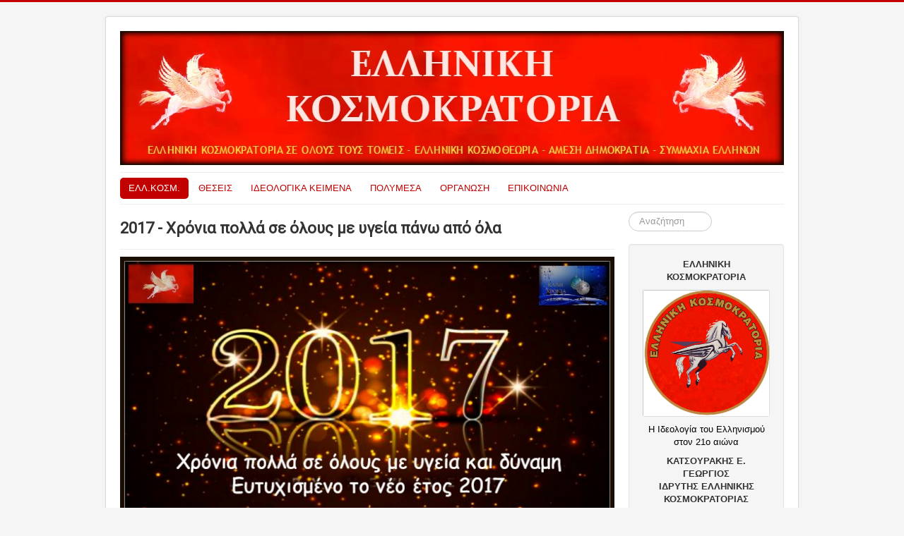

--- FILE ---
content_type: text/html; charset=utf-8
request_url: https://ellhnikhkosmokratoria.com/component/content/article/2-uncategorised/242-2017-%EF%BF%BD%EF%BF%BD%EF%BF%BD%EF%BF%BD%EF%BF%BD%EF%BF%BD%EF%BF%BD%EF%BF%BD%EF%BF%BD%EF%BF%BD%EF%BF%BD%EF%BF%BD-%EF%BF%BD%EF%BF%BD%EF%BF%BD%EF%BF%BD%EF%BF%BD%EF%BF%BD%EF%BF%BD%EF%BF%BD%EF%BF%BD%EF%BF%BD-%EF%BF%BD%EF%BF%BD%EF%BF%BD%EF%BF%BD-%EF%BF%BD%EF%BF%BD%EF%BF%BD%EF%BF%BD%EF%BF%BD%EF%BF%BD%EF%BF%BD%EF%BF%BD%EF%BF%BD%EF%BF%BD-%EF%BF%BD%EF%BF%BD%EF%BF%BD%EF%BF%BD-%EF%BF%BD%EF%BF%BD%EF%BF%BD%EF%BF%BD%EF%BF%BD%EF%BF%BD%EF%BF%BD%EF%BF%BD%EF%BF%BD%EF%BF%BD-%EF%BF%BD%EF%BF%BD%EF%BF%BD%EF%BF%BD%EF%BF%BD%EF%BF%BD%EF%BF%BD%EF%BF%BD-%EF%BF%BD%EF%BF%BD%EF%BF%BD%EF%BF%BD%EF%BF%BD%EF%BF%BD-%EF%BF%BD%EF%BF%BD%EF%BF%BD%EF%BF%BD%EF%BF%BD%EF%BF%BD.html?Itemid=109
body_size: 7650
content:
<!DOCTYPE html>
<html prefix="og: http://ogp.me/ns#" lang="el-gr" dir="ltr">
<head>
	<meta name="viewport" content="width=device-width, initial-scale=1.0" />
	<meta charset="utf-8" />
	<base href="https://ellhnikhkosmokratoria.com/component/content/article/2-uncategorised/242-2017-%EF%BF%BD%EF%BF%BD%EF%BF%BD%EF%BF%BD%EF%BF%BD%EF%BF%BD%EF%BF%BD%EF%BF%BD%EF%BF%BD%EF%BF%BD%EF%BF%BD%EF%BF%BD-%EF%BF%BD%EF%BF%BD%EF%BF%BD%EF%BF%BD%EF%BF%BD%EF%BF%BD%EF%BF%BD%EF%BF%BD%EF%BF%BD%EF%BF%BD-%EF%BF%BD%EF%BF%BD%EF%BF%BD%EF%BF%BD-%EF%BF%BD%EF%BF%BD%EF%BF%BD%EF%BF%BD%EF%BF%BD%EF%BF%BD%EF%BF%BD%EF%BF%BD%EF%BF%BD%EF%BF%BD-%EF%BF%BD%EF%BF%BD%EF%BF%BD%EF%BF%BD-%EF%BF%BD%EF%BF%BD%EF%BF%BD%EF%BF%BD%EF%BF%BD%EF%BF%BD%EF%BF%BD%EF%BF%BD%EF%BF%BD%EF%BF%BD-%EF%BF%BD%EF%BF%BD%EF%BF%BD%EF%BF%BD%EF%BF%BD%EF%BF%BD%EF%BF%BD%EF%BF%BD-%EF%BF%BD%EF%BF%BD%EF%BF%BD%EF%BF%BD%EF%BF%BD%EF%BF%BD-%EF%BF%BD%EF%BF%BD%EF%BF%BD%EF%BF%BD%EF%BF%BD%EF%BF%BD.html" />
	<meta name="keywords" content="Ελληνική, Κοσμοκρατορία, Ελλάς, Δημοκρατία, Αλέξανδρος, Αρχαία, Ελλάδα, Άμεση, Συμμαχία, Πολιτική, Κόμμα, Κοσμοθεωρία. " />
	<meta name="author" content="Ελληνική Κοσμοκρατορία" />
	<meta name="description" content="Ελληνική Κοσμοκρατορία σε όλους τους τομείς, Πολιτικό Κίνημα, Οργάνωση, Κοινότητα." />
	<meta name="generator" content="Joomla! - Open Source Content Management" />
	<title>ΕΛΛΗΝΙΚΗ ΚΟΣΜΟΚΡΑΤΟΡΙΑ σε όλους τους τομείς</title>
	<link href="/templates/protostar/favicon.ico" rel="shortcut icon" type="image/vnd.microsoft.icon" />
	<link href="https://ellhnikhkosmokratoria.com/component/search/?Itemid=109&amp;id=242:2017-������������-����������-����-����������-����-����������-��������-������-������&amp;format=opensearch" rel="search" title="Αναζήτηση ΕΛΛΗΝΙΚΗ ΚΟΣΜΟΚΡΑΤΟΡΙΑ σε όλους τους τομείς" type="application/opensearchdescription+xml" />
	<link href="https://cdnjs.cloudflare.com/ajax/libs/simple-line-icons/2.4.1/css/simple-line-icons.min.css" rel="stylesheet" />
	<link href="/components/com_k2/css/k2.css?v=2.9.0" rel="stylesheet" />
	<link href="/plugins/system/jcemediabox/css/jcemediabox.css?1d12bb5a40100bbd1841bfc0e498ce7b" rel="stylesheet" />
	<link href="/plugins/system/jcemediabox/themes/standard/css/style.css?50fba48f56052a048c5cf30829163e4d" rel="stylesheet" />
	<link href="/templates/protostar/css/template.css?61bcd820066f4be6dc97695ca2e41444" rel="stylesheet" />
	<link href="https://fonts.googleapis.com/css?family=Roboto" rel="stylesheet" />
	<link href="https://ellhnikhkosmokratoria.com/modules/mod_footermenu/css/default.css" rel="stylesheet" />
	<link href="/modules/mod_sp_social/assets/css/default/sp_social.css" rel="stylesheet" />
	<style>

	h1, h2, h3, h4, h5, h6, .site-title {
		font-family: 'Roboto', sans-serif;
	}
	body.site {
		border-top: 3px solid #c20000;
		background-color: #f5f5f5;
	}
	a {
		color: #c20000;
	}
	.nav-list > .active > a,
	.nav-list > .active > a:hover,
	.dropdown-menu li > a:hover,
	.dropdown-menu .active > a,
	.dropdown-menu .active > a:hover,
	.nav-pills > .active > a,
	.nav-pills > .active > a:hover,
	.btn-primary {
		background: #c20000;
	}div.mod_search96 input[type="search"]{ width:auto; }
	</style>
	<script type="application/json" class="joomla-script-options new">{"csrf.token":"5b2b97f5c8bc8df7345e3cd9297720ca","system.paths":{"root":"","base":""},"system.keepalive":{"interval":840000,"uri":"\/component\/ajax\/?format=json"}}</script>
	<script src="/media/jui/js/jquery.min.js?61bcd820066f4be6dc97695ca2e41444"></script>
	<script src="/media/jui/js/jquery-noconflict.js?61bcd820066f4be6dc97695ca2e41444"></script>
	<script src="/media/jui/js/jquery-migrate.min.js?61bcd820066f4be6dc97695ca2e41444"></script>
	<script src="/media/k2/assets/js/k2.frontend.js?v=2.9.0&amp;sitepath=/"></script>
	<script src="/media/jui/js/bootstrap.min.js?61bcd820066f4be6dc97695ca2e41444"></script>
	<script src="/media/system/js/caption.js?61bcd820066f4be6dc97695ca2e41444"></script>
	<script src="/plugins/system/jcemediabox/js/jcemediabox.js?0c56fee23edfcb9fbdfe257623c5280e"></script>
	<script src="/media/system/js/core.js?61bcd820066f4be6dc97695ca2e41444"></script>
	<script src="/templates/protostar/js/template.js?61bcd820066f4be6dc97695ca2e41444"></script>
	<!--[if lt IE 9]><script src="/media/jui/js/html5.js?61bcd820066f4be6dc97695ca2e41444"></script><![endif]-->
	<!--[if lt IE 9]><script src="/media/system/js/html5fallback.js?61bcd820066f4be6dc97695ca2e41444"></script><![endif]-->
	<!--[if lt IE 9]><script src="/media/system/js/polyfill.event.js?61bcd820066f4be6dc97695ca2e41444"></script><![endif]-->
	<script src="/media/system/js/keepalive.js?61bcd820066f4be6dc97695ca2e41444"></script>
	<script>
jQuery(function($){ initTooltips(); $("body").on("subform-row-add", initTooltips); function initTooltips (event, container) { container = container || document;$(container).find(".hasTooltip").tooltip({"html": true,"container": "body"});} });jQuery(window).on('load',  function() {
				new JCaption('img.caption');
			});JCEMediaBox.init({popup:{width:"",height:"",legacy:0,lightbox:0,shadowbox:0,resize:1,icons:1,overlay:1,overlayopacity:0.8,overlaycolor:"#000000",fadespeed:500,scalespeed:500,hideobjects:0,scrolling:"fixed",close:2,labels:{'close':'Close','next':'Next','previous':'Previous','cancel':'Cancel','numbers':'{$current} of {$total}'},cookie_expiry:"",google_viewer:0},tooltip:{className:"tooltip",opacity:0.8,speed:150,position:"br",offsets:{x: 16, y: 16}},base:"/",imgpath:"plugins/system/jcemediabox/img",theme:"standard",themecustom:"",themepath:"plugins/system/jcemediabox/themes",mediafallback:0,mediaselector:"audio,video"});
	</script>
	<!-- Perfect Link with Article Images on Facebook -->
	<meta property="og:title" content="2017 - &Chi;&rho;ό&nu;&iota;&alpha; &pi;&omicron;&lambda;&lambda;ά &sigma;&epsilon; ό&lambda;&omicron;&upsilon;&sigmaf; &mu;&epsilon; &upsilon;&gamma;&epsilon;ί&alpha; &pi;ά&nu;&omega; &alpha;&pi;ό ό&lambda;&alpha;"/>
	<meta property="og:type" content="article"/>
	<meta property="og:url" content="https://ellhnikhkosmokratoria.com/component/content/article/2-uncategorised/242-2017-%EF%BF%BD%EF%BF%BD%EF%BF%BD%EF%BF%BD%EF%BF%BD%EF%BF%BD%EF%BF%BD%EF%BF%BD%EF%BF%BD%EF%BF%BD%EF%BF%BD%EF%BF%BD-%EF%BF%BD%EF%BF%BD%EF%BF%BD%EF%BF%BD%EF%BF%BD%EF%BF%BD%EF%BF%BD%EF%BF%BD%EF%BF%BD%EF%BF%BD-%EF%BF%BD%EF%BF%BD%EF%BF%BD%EF%BF%BD-%EF%BF%BD%EF%BF%BD%EF%BF%BD%EF%BF%BD%EF%BF%BD%EF%BF%BD%EF%BF%BD%EF%BF%BD%EF%BF%BD%EF%BF%BD-%EF%BF%BD%EF%BF%BD%EF%BF%BD%EF%BF%BD-%EF%BF%BD%EF%BF%BD%EF%BF%BD%EF%BF%BD%EF%BF%BD%EF%BF%BD%EF%BF%BD%EF%BF%BD%EF%BF%BD%EF%BF%BD-%EF%BF%BD%EF%BF%BD%EF%BF%BD%EF%BF%BD%EF%BF%BD%EF%BF%BD%EF%BF%BD%EF%BF%BD-%EF%BF%BD%EF%BF%BD%EF%BF%BD%EF%BF%BD%EF%BF%BD%EF%BF%BD-%EF%BF%BD%EF%BF%BD%EF%BF%BD%EF%BF%BD%EF%BF%BD%EF%BF%BD.html?Itemid=109"/>
	<meta property="og:site_name" content="ΕΛΛΗΝΙΚΗ ΚΟΣΜΟΚΡΑΤΟΡΙΑ σε όλους τους τομείς"/>
	<meta property="og:image" content="https://ellhnikhkosmokratoria.com/images/2017.jpg"/>

</head>
<body class="site com_content view-article no-layout no-task itemid-109">
	<!-- Body -->
	<div class="body" id="top">
		<div class="container">
			<!-- Header -->
			<header class="header" role="banner">
				<div class="header-inner clearfix">
					<a class="brand pull-left" href="/">
						<img src="https://ellhnikhkosmokratoria.com/images/Logosite/logoellkosmsite1.jpg" alt="ΕΛΛΗΝΙΚΗ ΚΟΣΜΟΚΡΑΤΟΡΙΑ σε όλους τους τομείς" />											</a>
					<div class="header-search pull-right">
						
					</div>
				</div>
			</header>
							<nav class="navigation" role="navigation">
					<div class="navbar pull-left">
						<a class="btn btn-navbar collapsed" data-toggle="collapse" data-target=".nav-collapse">
							<span class="element-invisible">Εναλλαγή πλοήγησης</span>
							<span class="icon-bar"></span>
							<span class="icon-bar"></span>
							<span class="icon-bar"></span>
						</a>
					</div>
					<div class="nav-collapse">
						<ul class="nav menu nav-pills mod-list">
<li class="item-109 default current active"><a href="/" >ΕΛΛ.ΚΟΣΜ.</a></li><li class="item-108"><a href="/proposals.html" >ΘΕΣΕΙΣ</a></li><li class="item-128"><a href="/2015-03-23-01-35-24.html" >ΙΔΕΟΛΟΓΙΚΑ ΚΕΙΜΕΝΑ</a></li><li class="item-115"><a href="/video.html" >ΠΟΛΥΜΕΣΑ</a></li><li class="item-127"><a href="/2015-03-22-14-28-28.html" >ΟΡΓΑΝΩΣΗ</a></li><li class="item-101"><a href="/contact-us.html" >ΕΠΙΚΟΙΝΩΝΙΑ</a></li></ul>

					</div>
				</nav>
						
			<div class="row-fluid">
								<main id="content" role="main" class="span9">
					<!-- Begin Content -->
					
					<div id="system-message-container">
	</div>

					<div class="item-page" itemscope itemtype="https://schema.org/Article">
	<meta itemprop="inLanguage" content="el-GR" />
	
		
			<div class="page-header">
					<h2 itemprop="headline">
				2017 - Χρόνια πολλά σε όλους με υγεία πάνω από όλα			</h2>
									</div>
					
		
	
	
		
								<div itemprop="articleBody">
		<p style="text-align: center;"><img src="/images/2017.jpg" alt="2017" /></p>
<p>&nbsp;</p>
<p><span style="font-size: 12pt;">&Tau;&omicron; 2017 &xi;&epsilon;&kappa;&iota;&nu;ά&epsilon;&iota; &eta; &epsilon;&pi;ί&theta;&epsilon;&sigma;&eta; &alpha;&pi;έ&nu;&alpha;&nu;&tau;&iota; &sigma;&tau;&alpha; &kappa;ά&sigma;&tau;&rho;&alpha; &epsilon;&nu;ό&sigmaf; &pi;&alpha;&rho;&alpha;&kappa;&mu;&iota;&alpha;&kappa;&omicron;ύ &kappa;&alpha;&iota; &mu;&iota;&sigma;&epsilon;&lambda;&lambda;&eta;&nu;&iota;&kappa;&omicron;ύ &sigma;&upsilon;&sigma;&tau;ή&mu;&alpha;&tau;&omicron;&sigmaf; &xi;έ&nu;&omicron; &omega;&sigmaf; &pi;&rho;&omicron;&sigmaf; &kappa;ά&theta;&epsilon; &Epsilon;&lambda;&lambda;&eta;&nu;&iota;&kappa;ό &iota;&delta;&epsilon;ώ&delta;&epsilon;&sigmaf; &kappa;&alpha;&iota; &Epsilon;&lambda;&lambda;&eta;&nu;&iota;&kappa;ή &alpha;&xi;ί&alpha;. &Gamma;&iota;&alpha; &tau;&eta;&nu; &Epsilon;&lambda;&lambda;&eta;&nu;&iota;&kappa;ή &Kappa;&omicron;&sigma;&mu;&omicron;&kappa;&rho;&alpha;&tau;&omicron;&rho;ί&alpha;, &alpha;&pi;&omicron;&tau;&epsilon;&lambda;&epsilon;ί &epsilon;&pi;&iota;&tau;&alpha;&kappa;&tau;&iota;&kappa;ή &alpha;&nu;ά&gamma;&kappa;&eta; &tau;&eta;&nu; &nu;έ&alpha; &chi;&rho;&omicron;&nu;&iota;ά &nu;&alpha; &delta;&iota;&alpha;&delta;&omicron;&theta;&omicron;ύ&nu; &sigma;&tau;&eta;&nu; &chi;ώ&rho;&alpha; &mu;&alpha;&sigmaf; &alpha;&lambda;&lambda;ά &kappa;&alpha;&iota; &sigma;&epsilon; ό&lambda;&alpha; &tau;&alpha; &pi;&lambda;ά&tau;&eta; &kappa;&alpha;&iota; &mu;ή&kappa;&eta; &tau;&eta;&sigmaf; &gamma;&eta;&sigmaf; &omicron;&iota; &alpha;&xi;ί&epsilon;&sigmaf; &tau;&omicron;&upsilon; &Epsilon;&lambda;&lambda;&eta;&nu;&iota;&kappa;&omicron;ύ &Pi;&omicron;&lambda;&iota;&tau;&iota;&sigma;&mu;&omicron;ύ, &eta; &pi;&rho;&alpha;&gamma;&mu;&alpha;&tau;&iota;&kappa;ή &kappa;&omicron;&iota;&nu;&omega;&nu;&iota;&kappa;ή &alpha;&lambda;&lambda;&eta;&lambda;&epsilon;&gamma;&gamma;ύ&eta;, &delta;&iota;&kappa;&alpha;&iota;&omicron;&sigma;ύ&nu;&eta;, &alpha;&xi;&iota;&omicron;&kappa;&rho;&alpha;&tau;ί&alpha;, &eta; ά&mu;&epsilon;&sigma;&eta; &delta;&eta;&mu;&omicron;&kappa;&rho;&alpha;&tau;ί&alpha; &epsilon;&iota;&delta;&iota;&kappa;ά &mu;&epsilon; &tau;&eta; &beta;&omicron;ή&theta;&epsilon;&iota;&alpha; &tau;&eta;&sigmaf; &nu;έ&alpha;&sigmaf; &tau;&epsilon;&chi;&nu;&omicron;&lambda;&omicron;&gamma;ί&alpha;&sigmaf;, &omicron;&iota; &pi;&rho;&alpha;&gamma;&mu;&alpha;&tau;&iota;&kappa;ά &alpha;&nu;&omicron;&iota;&chi;&tau;έ&sigmaf; &kappa;&omicron;&iota;&nu;&omega;&nu;ί&epsilon;&sigmaf; &pi;&omicron;&upsilon; &theta;&alpha; &beta;&alpha;&sigma;ί&zeta;&omicron;&nu;&tau;&alpha;&iota; &sigma;&tau;&omicron;&nu; &delta;&iota;ά&lambda;&omicron;&gamma;&omicron; &kappa;&alpha;&iota; &tau;&eta;&nu; &alpha;&lambda;&lambda;&eta;&lambda;&omicron;&kappa;&alpha;&tau;&alpha;&nu;ό&eta;&sigma;&eta; &kappa;&iota; ό&chi;&iota; &sigma;&tau;&eta; &sigma;&tau;&rho;&epsilon;&beta;&lambda;ή &kappa;&alpha;&iota; &beta;ί&alpha;&iota;&eta; &pi;&lambda;&eta;&theta;&upsilon;&sigma;&mu;&iota;&alpha;&kappa;ή &alpha;&lambda;&lambda;&omicron;ί&omega;&sigma;&eta; &pi;&omicron;&upsilon; &omicron;&delta;&eta;&gamma;&epsilon;ί &sigma;&epsilon; &chi;&alpha;&omicron;&tau;&iota;&kappa;ά &kappa;&alpha;&iota; &alpha;&pi;&omicron;&tau;&upsilon;&chi;&eta;&mu;έ&nu;&alpha; &pi;&omicron;&lambda;&upsilon;&pi;&omicron;&lambda;&iota;&tau;&iota;&sigma;&mu;&iota;&kappa;ά &pi;&epsilon;&iota;&rho;ά&mu;&alpha;&tau;&alpha;, ή&theta;&omicron;&sigmaf; &kappa;&alpha;&iota; ό&rho;&alpha;&mu;&alpha; &sigma;&tau;&eta;&nu; &pi;&omicron;&lambda;&iota;&tau;&iota;&kappa;ή &kappa;&alpha;&iota; &tau;&alpha; &pi;&omicron;&lambda;&iota;&tau;&iota;&kappa;ά &kappa;ό&mu;&mu;&alpha;&tau;&alpha; &alpha;&lambda;&lambda;ά &kappa;&alpha;&iota; &epsilon;&upsilon;&rho;&epsilon;ί&alpha; &sigma;&upsilon;&mu;&mu;&epsilon;&tau;&omicron;&chi;ή &sigma;&epsilon; ό&lambda;&epsilon;&sigmaf; &tau;&iota;&sigmaf; &mu;&omicron;&rho;&phi;έ&sigmaf; &epsilon;&xi;&omicron;&upsilon;&sigma;ί&alpha;&sigmaf; ό&lambda;&omega;&nu; &tau;&omega;&nu; &pi;&omicron;&lambda;&iota;&tau;ώ&nu; &kappa;&iota; ό&chi;&iota; &iota;&delta;&iota;ό&tau;&upsilon;&pi;&epsilon;&sigmaf; &omicron;&lambda;&iota;&gamma;&alpha;&rho;&chi;ί&epsilon;&sigmaf; &pi;&omicron;&upsilon; &alpha;&upsilon;&tau;&omicron;&beta;&alpha;&phi;&tau;ί&zeta;&omicron;&nu;&tau;&alpha;&iota; &pi;&rho;&omicron;&pi;&alpha;&gamma;&alpha;&nu;&delta;&iota;&sigma;&tau;&iota;&kappa;ά &laquo;&delta;&eta;&mu;&omicron;&kappa;&rho;&alpha;&tau;ί&epsilon;&sigmaf;&raquo; &kappa;&alpha;&iota; &epsilon;&xi;&upsilon;&pi;&eta;&rho;&epsilon;&tau;&omicron;ύ&nu; &mu;ό&nu;&omicron; &tau;&alpha; &sigma;&upsilon;&mu;&phi;έ&rho;&omicron;&nu;&tau;&alpha; &tau;&omega;&nu; &lambda;ί&gamma;&omega;&nu;, &eta; &epsilon;&pi;&alpha;&nu;&alpha;&delta;&rho;&alpha;&sigma;&tau;&eta;&rho;&iota;&omicron;&pi;&omicron;ί&eta;&sigma;&eta; &tau;&eta;&sigmaf; έ&nu;&nu;&omicron;&iota;&alpha;&sigmaf; &tau;&omicron;&upsilon; &pi;&alpha;&tau;&rho;&iota;&omega;&tau;&iota;&sigma;&mu;&omicron;ύ &pi;&omicron;&upsilon; &alpha;&nu;&tau;&iota;&beta;&alpha;ί&nu;&epsilon;&iota; &sigma;&tau;&eta;&nu; &epsilon;&pi;&iota;&kappa;&rho;ά&tau;&eta;&sigma;&eta; &epsilon;&nu;ό&sigmaf; ά&nu;&alpha;&rho;&chi;&omicron;&upsilon;, &phi;&alpha;&nu;&alpha;&tau;&iota;&kappa;&omicron;ύ &delta;&iota;&epsilon;&theta;&nu;&iota;&sigma;&mu;&omicron;ύ &kappa;&alpha;&iota; &mu;&iota;&alpha;&sigmaf; &epsilon;&nu;&tau;&epsilon;&lambda;ώ&sigmaf; &mu;&eta;&delta;&epsilon;&nu;&iota;&sigma;&tau;&iota;&kappa;ή&sigmaf; &alpha;&nu;&tau;ί&lambda;&eta;&psi;&eta;&sigmaf; &gamma;&iota;&alpha; &tau;&iota;&sigmaf; &kappa;&omicron;&iota;&nu;&omega;&nu;ί&epsilon;&sigmaf;, &tau;&omicron;&nu; &pi;&omicron;&lambda;&iota;&tau;&iota;&sigma;&mu;ό &tau;&omicron;&upsilon;&sigmaf; &kappa;&alpha;&iota; &tau;&omicron; &mu;&epsilon;&gamma;&alpha;&lambda;&epsilon;ί&omicron; &tau;&eta;&sigmaf; &alpha;&nu;&theta;&rho;ώ&pi;&iota;&nu;&eta;&sigmaf; ύ&pi;&alpha;&rho;&xi;&eta;&sigmaf; ό&pi;&omega;&sigmaf; &tau;&omicron; &pi;&alpha;&rho;&omicron;&upsilon;&sigma;ί&alpha;&sigma;&epsilon; &omicron; &upsilon;&pi;έ&rho;&tau;&alpha;&tau;&omicron;&sigmaf; &Epsilon;&lambda;&lambda;&eta;&nu;&iota;&kappa;ό&sigmaf; &Pi;&omicron;&lambda;&iota;&tau;&iota;&sigma;&mu;ό&sigmaf;. &Chi;&rho;ό&nu;&iota;&alpha; &pi;&omicron;&lambda;&lambda;ά &sigma;&epsilon; ό&lambda;&omicron;&upsilon;&sigmaf; &mu;&epsilon; &upsilon;&gamma;&epsilon;ί&alpha;, &delta;ύ&nu;&alpha;&mu;&eta; &kappa;&alpha;&iota; &epsilon;&upsilon;&tau;&upsilon;&chi;&iota;&sigma;&mu;έ&nu;&omicron; &tau;&omicron; &nu;έ&omicron; έ&tau;&omicron;&sigmaf; 2017.</span></p>
<p>&nbsp;</p>
<p><span style="font-size: 12pt;">&Epsilon;&lambda;&lambda;&eta;&nu;&iota;&kappa;ή &Kappa;&omicron;&sigma;&mu;&omicron;&kappa;&rho;&alpha;&tau;&omicron;&rho;ί&alpha; &sigma;&epsilon; ό&lambda;&omicron;&upsilon;&sigmaf; &tau;&omicron;&upsilon;&sigmaf; &tau;&omicron;&mu;&epsilon;ί&sigmaf;</span></p> <DIV style='text-align:right;padding-bottom:30px;padding-top:10px'><script type='text/javascript'>var switchTo5x=true;</script><script type='text/javascript' src='http://w.sharethis.com/button/buttons.js'></script><script type='text/javascript'>stLight.options({publisher:'jm-00000000-0000-0000-0000-000000000000'});</script><span st_url="https://ellhnikhkosmokratoria.com/index.php?option=com_content&view=article&id=242&catid=2" st_title="2017 - Χρόνια πολλά σε όλους με υγεία πάνω από όλα"  class="st_facebook" ></span><span st_url="https://ellhnikhkosmokratoria.com/index.php?option=com_content&view=article&id=242&catid=2" st_title="2017 - Χρόνια πολλά σε όλους με υγεία πάνω από όλα"  class="st_twitter" ></span><span st_url="https://ellhnikhkosmokratoria.com/index.php?option=com_content&view=article&id=242&catid=2" st_title="2017 - Χρόνια πολλά σε όλους με υγεία πάνω από όλα"  class="st_linkedin" ></span><span st_url="https://ellhnikhkosmokratoria.com/index.php?option=com_content&view=article&id=242&catid=2" st_title="2017 - Χρόνια πολλά σε όλους με υγεία πάνω από όλα"  class="st_email" ></span><span st_url="https://ellhnikhkosmokratoria.com/index.php?option=com_content&view=article&id=242&catid=2" st_title="2017 - Χρόνια πολλά σε όλους με υγεία πάνω από όλα"  class="st_sharethis" ></span><span st_url="https://ellhnikhkosmokratoria.com/index.php?option=com_content&view=article&id=242&catid=2" st_title="2017 - Χρόνια πολλά σε όλους με υγεία πάνω από όλα"  class="st_pinterest" ></span></DIV>	</div>

											<dl class="article-info muted">

		
			<dt class="article-info-term">
									Πληροφοριακά Στοιχεία							</dt>

			
			
										<dd class="category-name">
													Κατηγορία: <span itemprop="genre">Επικαιρότητα</span>							</dd>			
			
										<dd class="published">
				<span class="icon-calendar" aria-hidden="true"></span>
				<time datetime="2017-01-01T12:55:44+02:00" itemprop="datePublished">
					Δημοσιεύθηκε : 01 Ιανουαρίου 2017 				</time>
			</dd>			
		
					
			
						</dl>
					
					<ul class="pager pagenav">
	<li class="previous">
		<a class="hasTooltip" title="Θα ξυπνήσουν οι &quot;ιθαγενείς&quot; το 2017;" aria-label="Προηγούμενο άρθρο: Θα ξυπνήσουν οι &quot;ιθαγενείς&quot; το 2017;" href="/component/content/article/2-uncategorised/243-θα-ξυπνήσουν-οι-ιθαγενείς-το-2017.html?Itemid=109" rel="prev">
			<span class="icon-chevron-left" aria-hidden="true"></span> <span aria-hidden="true">Προηγούμενο</span>		</a>
	</li>
	<li class="next">
		<a class="hasTooltip" title="Γιατί Μόνο οι Έλληνες αμφισβητούνται ότι ΣΥΝΔΕΟΝΤΑΙ με τους Αρχαίους Προγόνους τους;" aria-label="Επόμενο άρθρο: Γιατί Μόνο οι Έλληνες αμφισβητούνται ότι ΣΥΝΔΕΟΝΤΑΙ με τους Αρχαίους Προγόνους τους;" href="/component/content/article/2-uncategorised/241-γιατί-μόνο-οι-έλληνες-αμφισβητούνται-ότι-συνδεονται-με-τους-αρχαίους-προγόνους-τους.html?Itemid=109" rel="next">
			<span aria-hidden="true">Επόμενο</span> <span class="icon-chevron-right" aria-hidden="true"></span>		</a>
	</li>
</ul>
			</div>
					<div class="clearfix"></div>
					<div aria-label="breadcrumbs" role="navigation">
	<ul itemscope itemtype="https://schema.org/BreadcrumbList" class="breadcrumb">
					<li>
				Βρίσκεστε εδώ: &#160;
			</li>
		
						<li itemprop="itemListElement" itemscope itemtype="https://schema.org/ListItem" class="active">
					<span itemprop="name">
						Αρχική					</span>
					<meta itemprop="position" content="1">
				</li>
				</ul>
</div>

					<!-- End Content -->
				</main>
									<div id="aside" class="span3">
						<!-- Begin Right Sidebar -->
						<script type='text/javascript'>var switchTo5x=true;</script><script type='text/javascript' src='http://w.sharethis.com/button/buttons.js'></script><script type='text/javascript'>stLight.options({publisher:'jm-00000000-0000-0000-0000-000000000000'});</script><span  class="st_facebook" ></span><span  class="st_twitter" ></span><span  class="st_linkedin" ></span><span  class="st_email" ></span><span  class="st_sharethis" ></span><span  class="st_pinterest" ></span><div class="search mod_search96">
	<form action="/component/content/?Itemid=109" method="post" class="form-inline" role="search">
		<label for="mod-search-searchword96" class="element-invisible">Αναζήτηση</label> <input name="searchword" id="mod-search-searchword96" maxlength="200"  class="inputbox search-query input-medium" type="search" size="10" placeholder="Αναζήτηση" />		<input type="hidden" name="task" value="search" />
		<input type="hidden" name="option" value="com_search" />
		<input type="hidden" name="Itemid" value="109" />
	</form>
</div>
<div class="well ">

<div class="custom"  >
	<p style="text-align: center;"><strong><span style="font-family: 'comic sans ms', sans-serif;">&Epsilon;&Lambda;&Lambda;&Eta;&Nu;&Iota;&Kappa;&Eta; &Kappa;&Omicron;&Sigma;&Mu;&Omicron;&Kappa;&Rho;&Alpha;&Tau;&Omicron;&Rho;&Iota;&Alpha;</span></strong></p>
<p><img src="/images/ellkosmlogo.jpg" alt="ellkosmlogo" style="display: block; margin-left: auto; margin-right: auto;" /></p>
<p style="text-align: center;"><span style="color: #000000; font-family: 'comic sans ms', sans-serif;">&Eta; &Iota;&delta;&epsilon;&omicron;&lambda;&omicron;&gamma;ί&alpha; &tau;&omicron;&upsilon; &Epsilon;&lambda;&lambda;&eta;&nu;&iota;&sigma;&mu;&omicron;ύ &sigma;&tau;&omicron;&nu; 21&omicron; &alpha;&iota;ώ&nu;&alpha;</span></p>
<div style="text-align: center;"><span style="font-family: 'comic sans ms', sans-serif;"><strong>&Kappa;&Alpha;&Tau;&Sigma;&Omicron;&Upsilon;&Rho;&Alpha;&Kappa;&Eta;&Sigma; &Epsilon;. &Gamma;&Epsilon;&Omega;&Rho;&Gamma;&Iota;&Omicron;&Sigma;</strong></span></div>
<div style="text-align: center;"><span style="font-family: 'comic sans ms', sans-serif;"><strong>&Iota;&Delta;&Rho;&Upsilon;&Tau;&Eta;&Sigma; &Epsilon;&Lambda;&Lambda;&Eta;&Nu;&Iota;&Kappa;&Eta;&Sigma; &Kappa;&Omicron;&Sigma;&Mu;&Omicron;&Kappa;&Rho;&Alpha;&Tau;&Omicron;&Rho;&Iota;&Alpha;&Sigma;</strong></span></div></div>
</div>	<div  class="bt-facebookpage" >
	<iframe 
		src="http://www.facebook.com/plugins/likebox.php?href=https%3A%2F%2Fwww.facebook.com%2FEllinikikosmokratoria&connections=100&amp;stream=true&amp;show_border=true&amp;header=true&amp;force_wall=true&amp;height=300&amp;show_faces=true&amp;width=250&amp;colorscheme=light&amp;locale=el_GR" scrolling="no" 
		frameborder="0" 
		style="border:none; overflow:hidden; width:250px;height:300px; " 
		allowTransparency="true">
	</iframe>
	</div>
<div class="well "><h3 class="page-header">Login Form</h3><form action="/component/content/?Itemid=109" method="post" id="login-form" class="form-inline">
		<div class="userdata">
		<div id="form-login-username" class="control-group">
			<div class="controls">
									<div class="input-prepend">
						<span class="add-on">
							<span class="icon-user hasTooltip" title="Όνομα Χρήστη"></span>
							<label for="modlgn-username" class="element-invisible">Όνομα Χρήστη</label>
						</span>
						<input id="modlgn-username" type="text" name="username" class="input-small" tabindex="0" size="18" placeholder="Όνομα Χρήστη" />
					</div>
							</div>
		</div>
		<div id="form-login-password" class="control-group">
			<div class="controls">
									<div class="input-prepend">
						<span class="add-on">
							<span class="icon-lock hasTooltip" title="Κωδικός">
							</span>
								<label for="modlgn-passwd" class="element-invisible">Κωδικός							</label>
						</span>
						<input id="modlgn-passwd" type="password" name="password" class="input-small" tabindex="0" size="18" placeholder="Κωδικός" />
					</div>
							</div>
		</div>
						<div id="form-login-remember" class="control-group checkbox">
			<label for="modlgn-remember" class="control-label">Να με θυμάσαι</label> <input id="modlgn-remember" type="checkbox" name="remember" class="inputbox" value="yes"/>
		</div>
				<div id="form-login-submit" class="control-group">
			<div class="controls">
				<button type="submit" tabindex="0" name="Submit" class="btn btn-primary login-button">Σύνδεση</button>
			</div>
		</div>
					<ul class="unstyled">
							<li>
					<a href="/component/users/?view=remind&amp;Itemid=109">
					Ξεχάσατε το όνομα χρήστη;</a>
				</li>
				<li>
					<a href="/component/users/?view=reset&amp;Itemid=109">
					Ξεχάσατε τον κωδικό σας;</a>
				</li>
			</ul>
		<input type="hidden" name="option" value="com_users" />
		<input type="hidden" name="task" value="user.login" />
		<input type="hidden" name="return" value="[base64]/SXRlbWlkPTEwOQ==" />
		<input type="hidden" name="5b2b97f5c8bc8df7345e3cd9297720ca" value="1" />	</div>
	</form>
</div><div class="well "><h3 class="page-header">Social Media</h3>	
	
	<div id="sp_social102" class="sp_social icon_size_32">
	<ul>
					<li><a target='_blank' class="sp_social_rss" title="RSS" href="http://ellhnikhkosmokratoria.com/"><span>RSS</span></a></li>
			
		
					<li><a target='_blank' class="sp_social_facebook" title="Facebook" href="http://www.facebook.com/https://www.facebook.com/Ellinikikosmokratoria/"><span>Facebook</span></a></li>
				
					<li><a target='_blank' class="sp_social_twitter" title="Twitter" href="http://www.twitter.com/1"><span>Twitter</span></a></li>
			
		
			
		
					<li><a target='_blank' class="sp_social_youtube" title="YouTube" href="http://www.youtube.com/1"><span>YouTube</span></a></li>
			
		
			
		
			
		
			

			
		
			
		
			
		
					<li><a target='_blank' class="sp_social_skype" title="Skype" href="skype:1?call"><span>Skype</span></a></li>
			

			

			
	</ul>
	<div style="clear:both"></div>
</div></div><div class="well ">

<div class="custom"  >
	<p style="text-align: center;"><img src="/images/ellkosmlogopigasossfragida.jpg" alt="ellkosmlogopigasossfragida" /></p>
<p style="text-align: center;">&nbsp;</p>
<p style="text-align: center;"><img src="/images/simaia/SIMAIAPATRIDA.jpg" alt="SIMAIAPATRIDA" width="240" height="135" /></p>
<p style="text-align: center;">&nbsp;</p>
<p style="text-align: center;"><img src="/images/EllkosmKatsourakis1.jpg" alt="EllkosmKatsourakis1" /></p></div>
</div>
						<!-- End Right Sidebar -->
					</div>
							</div>
		</div>
	</div>
	<!-- Footer -->
	<footer class="footer" role="contentinfo">
		<div class="container">
			<hr />
			
			<p class="pull-right">
				<a href="#top" id="back-top">
					"Επιστροφή στη Κορυφή"				</a>
			</p>
			<p>
				&copy; 2026 ΕΛΛΗΝΙΚΗ ΚΟΣΜΟΚΡΑΤΟΡΙΑ σε όλους τους τομείς			</p>
		</div>
	</footer>
	

<div class="custom"  >
	<p><img src="/images/Logosite/botomlogosite.jpg" alt="botomlogosite" style="display: block; margin-left: auto; margin-right: auto;" /></p>
<p style="text-align: center;"><span style="font-family: 'times new roman', times; color: #000000;"><strong>Copyright &copy; 2015 ellhnikhkosmokratoria.com - &Mu;&epsilon; &tau;&eta;&nu; &epsilon;&pi;&iota;&phi;ύ&lambda;&alpha;&xi;&eta; &pi;&alpha;&nu;&tau;ό&sigmaf; &delta;&iota;&kappa;&alpha;&iota;ώ&mu;&alpha;&tau;&omicron;&sigmaf; -&nbsp;</strong></span><span style="font-family: 'times new roman', times; color: #000000;"><strong>&Epsilon;&pi;&iota;&kappa;&omicron;&iota;&nu;&omega;&nu;ί&alpha; email: info@ellhnikhkosmokratoria.com</strong></span></p></div>

</body>
</html>
